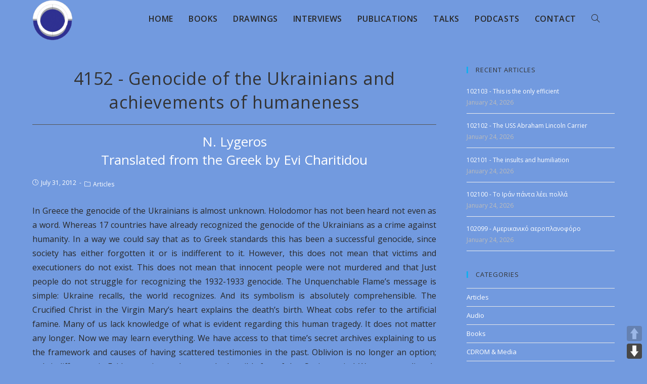

--- FILE ---
content_type: text/html; charset=UTF-8
request_url: http://lygeros.org/4152-en/
body_size: 13418
content:
<!DOCTYPE html><html lang="en-US"><head><meta charset="UTF-8"><meta name="viewport" content="width=device-width, initial-scale=1.0"><meta http-equiv="X-UA-Compatible" content="ie=edge"><meta name='robots' content='index, follow, max-image-preview:large, max-snippet:-1, max-video-preview:-1' /><style>img:is([sizes="auto" i], [sizes^="auto," i]) { contain-intrinsic-size: 3000px 1500px }</style><title>Genocide of the Ukrainians and achievements of humaneness - Opus of N. Lygeros</title><meta name="description" content="In Greece the genocide of the Ukrainians is almost unknown. Holodomor has not been heard not even as a word. Whereas 17 countries have already recognized ..." /><link rel="canonical" href="https://lygeros.org/4152-en/" /><meta name="twitter:label1" content="Written by" /><meta name="twitter:data1" content="webmaster" /><meta name="twitter:label2" content="Est. reading time" /><meta name="twitter:data2" content="2 minutes" /> <script type="application/ld+json" class="yoast-schema-graph">{"@context":"https://schema.org","@graph":[{"@type":"Article","@id":"https://lygeros.org/4152-en/#article","isPartOf":{"@id":"https://lygeros.org/4152-en/"},"author":{"name":"webmaster","@id":"https://lygeros.org/#/schema/person/c73b494d33cd49fd45285001c2d927c3"},"headline":"4152 - Genocide of the Ukrainians and achievements of humaneness","datePublished":"2012-07-30T21:00:00+00:00","dateModified":"2020-02-22T01:23:23+00:00","mainEntityOfPage":{"@id":"https://lygeros.org/4152-en/"},"wordCount":485,"publisher":{"@id":"https://lygeros.org/#organization"},"keywords":["Articles","English","Genocide","Translation"],"articleSection":["Articles"],"inLanguage":"en-US"},{"@type":"WebPage","@id":"https://lygeros.org/4152-en/","url":"https://lygeros.org/4152-en/","name":"Genocide of the Ukrainians and achievements of humaneness - Opus of N. Lygeros","isPartOf":{"@id":"https://lygeros.org/#website"},"datePublished":"2012-07-30T21:00:00+00:00","dateModified":"2020-02-22T01:23:23+00:00","description":"In Greece the genocide of the Ukrainians is almost unknown. Holodomor has not been heard not even as a word. Whereas 17 countries have already recognized ...","breadcrumb":{"@id":"https://lygeros.org/4152-en/#breadcrumb"},"inLanguage":"en-US","potentialAction":[{"@type":"ReadAction","target":["https://lygeros.org/4152-en/"]}]},{"@type":"BreadcrumbList","@id":"https://lygeros.org/4152-en/#breadcrumb","itemListElement":[{"@type":"ListItem","position":1,"name":"Home","item":"https://lygeros.org/"},{"@type":"ListItem","position":2,"name":"4152 - Genocide of the Ukrainians and achievements of humaneness"}]},{"@type":"WebSite","@id":"https://lygeros.org/#website","url":"https://lygeros.org/","name":"Opus of N. Lygeros","description":"","publisher":{"@id":"https://lygeros.org/#organization"},"potentialAction":[{"@type":"SearchAction","target":{"@type":"EntryPoint","urlTemplate":"https://lygeros.org/?s={search_term_string}"},"query-input":{"@type":"PropertyValueSpecification","valueRequired":true,"valueName":"search_term_string"}}],"inLanguage":"en-US"},{"@type":"Organization","@id":"https://lygeros.org/#organization","name":"Lygeros.org","url":"https://lygeros.org/","logo":{"@type":"ImageObject","inLanguage":"en-US","@id":"https://lygeros.org/#/schema/logo/image/","url":"https://lygeros.org/wp-content/uploads/2019/11/logo.png","contentUrl":"https://lygeros.org/wp-content/uploads/2019/11/logo.png","width":129,"height":132,"caption":"Lygeros.org"},"image":{"@id":"https://lygeros.org/#/schema/logo/image/"},"sameAs":["https://www.youtube.com/channel/UCoxTAEykhjzXpuCiNnYTluw/videos"]},{"@type":"Person","@id":"https://lygeros.org/#/schema/person/c73b494d33cd49fd45285001c2d927c3","name":"webmaster","image":{"@type":"ImageObject","inLanguage":"en-US","@id":"https://lygeros.org/#/schema/person/image/","url":"https://secure.gravatar.com/avatar/000e3ec467412ae3867e1f7b3071cad74036ad226d5ef5c56f9d170344fc0092?s=96&d=mm&r=g","contentUrl":"https://secure.gravatar.com/avatar/000e3ec467412ae3867e1f7b3071cad74036ad226d5ef5c56f9d170344fc0092?s=96&d=mm&r=g","caption":"webmaster"}}]}</script> <link rel='dns-prefetch' href='//cdn.jsdelivr.net' /><link rel='dns-prefetch' href='//fonts.googleapis.com' />  <script src="//www.googletagmanager.com/gtag/js?id=G-MHEXHH24X5"  data-cfasync="false" data-wpfc-render="false" type="text/javascript" async></script> <script data-cfasync="false" data-wpfc-render="false" type="text/javascript">var mi_version = '9.8.0';
				var mi_track_user = true;
				var mi_no_track_reason = '';
								var MonsterInsightsDefaultLocations = {"page_location":"https:\/\/lygeros.org\/4152-en\/"};
								if ( typeof MonsterInsightsPrivacyGuardFilter === 'function' ) {
					var MonsterInsightsLocations = (typeof MonsterInsightsExcludeQuery === 'object') ? MonsterInsightsPrivacyGuardFilter( MonsterInsightsExcludeQuery ) : MonsterInsightsPrivacyGuardFilter( MonsterInsightsDefaultLocations );
				} else {
					var MonsterInsightsLocations = (typeof MonsterInsightsExcludeQuery === 'object') ? MonsterInsightsExcludeQuery : MonsterInsightsDefaultLocations;
				}

								var disableStrs = [
										'ga-disable-G-MHEXHH24X5',
									];

				/* Function to detect opted out users */
				function __gtagTrackerIsOptedOut() {
					for (var index = 0; index < disableStrs.length; index++) {
						if (document.cookie.indexOf(disableStrs[index] + '=true') > -1) {
							return true;
						}
					}

					return false;
				}

				/* Disable tracking if the opt-out cookie exists. */
				if (__gtagTrackerIsOptedOut()) {
					for (var index = 0; index < disableStrs.length; index++) {
						window[disableStrs[index]] = true;
					}
				}

				/* Opt-out function */
				function __gtagTrackerOptout() {
					for (var index = 0; index < disableStrs.length; index++) {
						document.cookie = disableStrs[index] + '=true; expires=Thu, 31 Dec 2099 23:59:59 UTC; path=/';
						window[disableStrs[index]] = true;
					}
				}

				if ('undefined' === typeof gaOptout) {
					function gaOptout() {
						__gtagTrackerOptout();
					}
				}
								window.dataLayer = window.dataLayer || [];

				window.MonsterInsightsDualTracker = {
					helpers: {},
					trackers: {},
				};
				if (mi_track_user) {
					function __gtagDataLayer() {
						dataLayer.push(arguments);
					}

					function __gtagTracker(type, name, parameters) {
						if (!parameters) {
							parameters = {};
						}

						if (parameters.send_to) {
							__gtagDataLayer.apply(null, arguments);
							return;
						}

						if (type === 'event') {
														parameters.send_to = monsterinsights_frontend.v4_id;
							var hookName = name;
							if (typeof parameters['event_category'] !== 'undefined') {
								hookName = parameters['event_category'] + ':' + name;
							}

							if (typeof MonsterInsightsDualTracker.trackers[hookName] !== 'undefined') {
								MonsterInsightsDualTracker.trackers[hookName](parameters);
							} else {
								__gtagDataLayer('event', name, parameters);
							}
							
						} else {
							__gtagDataLayer.apply(null, arguments);
						}
					}

					__gtagTracker('js', new Date());
					__gtagTracker('set', {
						'developer_id.dZGIzZG': true,
											});
					if ( MonsterInsightsLocations.page_location ) {
						__gtagTracker('set', MonsterInsightsLocations);
					}
										__gtagTracker('config', 'G-MHEXHH24X5', {"forceSSL":"true","link_attribution":"true"} );
										window.gtag = __gtagTracker;										(function () {
						/* https://developers.google.com/analytics/devguides/collection/analyticsjs/ */
						/* ga and __gaTracker compatibility shim. */
						var noopfn = function () {
							return null;
						};
						var newtracker = function () {
							return new Tracker();
						};
						var Tracker = function () {
							return null;
						};
						var p = Tracker.prototype;
						p.get = noopfn;
						p.set = noopfn;
						p.send = function () {
							var args = Array.prototype.slice.call(arguments);
							args.unshift('send');
							__gaTracker.apply(null, args);
						};
						var __gaTracker = function () {
							var len = arguments.length;
							if (len === 0) {
								return;
							}
							var f = arguments[len - 1];
							if (typeof f !== 'object' || f === null || typeof f.hitCallback !== 'function') {
								if ('send' === arguments[0]) {
									var hitConverted, hitObject = false, action;
									if ('event' === arguments[1]) {
										if ('undefined' !== typeof arguments[3]) {
											hitObject = {
												'eventAction': arguments[3],
												'eventCategory': arguments[2],
												'eventLabel': arguments[4],
												'value': arguments[5] ? arguments[5] : 1,
											}
										}
									}
									if ('pageview' === arguments[1]) {
										if ('undefined' !== typeof arguments[2]) {
											hitObject = {
												'eventAction': 'page_view',
												'page_path': arguments[2],
											}
										}
									}
									if (typeof arguments[2] === 'object') {
										hitObject = arguments[2];
									}
									if (typeof arguments[5] === 'object') {
										Object.assign(hitObject, arguments[5]);
									}
									if ('undefined' !== typeof arguments[1].hitType) {
										hitObject = arguments[1];
										if ('pageview' === hitObject.hitType) {
											hitObject.eventAction = 'page_view';
										}
									}
									if (hitObject) {
										action = 'timing' === arguments[1].hitType ? 'timing_complete' : hitObject.eventAction;
										hitConverted = mapArgs(hitObject);
										__gtagTracker('event', action, hitConverted);
									}
								}
								return;
							}

							function mapArgs(args) {
								var arg, hit = {};
								var gaMap = {
									'eventCategory': 'event_category',
									'eventAction': 'event_action',
									'eventLabel': 'event_label',
									'eventValue': 'event_value',
									'nonInteraction': 'non_interaction',
									'timingCategory': 'event_category',
									'timingVar': 'name',
									'timingValue': 'value',
									'timingLabel': 'event_label',
									'page': 'page_path',
									'location': 'page_location',
									'title': 'page_title',
									'referrer' : 'page_referrer',
								};
								for (arg in args) {
																		if (!(!args.hasOwnProperty(arg) || !gaMap.hasOwnProperty(arg))) {
										hit[gaMap[arg]] = args[arg];
									} else {
										hit[arg] = args[arg];
									}
								}
								return hit;
							}

							try {
								f.hitCallback();
							} catch (ex) {
							}
						};
						__gaTracker.create = newtracker;
						__gaTracker.getByName = newtracker;
						__gaTracker.getAll = function () {
							return [];
						};
						__gaTracker.remove = noopfn;
						__gaTracker.loaded = true;
						window['__gaTracker'] = __gaTracker;
					})();
									} else {
										console.log("");
					(function () {
						function __gtagTracker() {
							return null;
						}

						window['__gtagTracker'] = __gtagTracker;
						window['gtag'] = __gtagTracker;
					})();
									}</script>  <script type="text/javascript">window._wpemojiSettings = {"baseUrl":"https:\/\/s.w.org\/images\/core\/emoji\/16.0.1\/72x72\/","ext":".png","svgUrl":"https:\/\/s.w.org\/images\/core\/emoji\/16.0.1\/svg\/","svgExt":".svg","source":{"concatemoji":"http:\/\/lygeros.org\/wp-includes\/js\/wp-emoji-release.min.js?ver=6.8.3"}};
/*! This file is auto-generated */
!function(s,n){var o,i,e;function c(e){try{var t={supportTests:e,timestamp:(new Date).valueOf()};sessionStorage.setItem(o,JSON.stringify(t))}catch(e){}}function p(e,t,n){e.clearRect(0,0,e.canvas.width,e.canvas.height),e.fillText(t,0,0);var t=new Uint32Array(e.getImageData(0,0,e.canvas.width,e.canvas.height).data),a=(e.clearRect(0,0,e.canvas.width,e.canvas.height),e.fillText(n,0,0),new Uint32Array(e.getImageData(0,0,e.canvas.width,e.canvas.height).data));return t.every(function(e,t){return e===a[t]})}function u(e,t){e.clearRect(0,0,e.canvas.width,e.canvas.height),e.fillText(t,0,0);for(var n=e.getImageData(16,16,1,1),a=0;a<n.data.length;a++)if(0!==n.data[a])return!1;return!0}function f(e,t,n,a){switch(t){case"flag":return n(e,"\ud83c\udff3\ufe0f\u200d\u26a7\ufe0f","\ud83c\udff3\ufe0f\u200b\u26a7\ufe0f")?!1:!n(e,"\ud83c\udde8\ud83c\uddf6","\ud83c\udde8\u200b\ud83c\uddf6")&&!n(e,"\ud83c\udff4\udb40\udc67\udb40\udc62\udb40\udc65\udb40\udc6e\udb40\udc67\udb40\udc7f","\ud83c\udff4\u200b\udb40\udc67\u200b\udb40\udc62\u200b\udb40\udc65\u200b\udb40\udc6e\u200b\udb40\udc67\u200b\udb40\udc7f");case"emoji":return!a(e,"\ud83e\udedf")}return!1}function g(e,t,n,a){var r="undefined"!=typeof WorkerGlobalScope&&self instanceof WorkerGlobalScope?new OffscreenCanvas(300,150):s.createElement("canvas"),o=r.getContext("2d",{willReadFrequently:!0}),i=(o.textBaseline="top",o.font="600 32px Arial",{});return e.forEach(function(e){i[e]=t(o,e,n,a)}),i}function t(e){var t=s.createElement("script");t.src=e,t.defer=!0,s.head.appendChild(t)}"undefined"!=typeof Promise&&(o="wpEmojiSettingsSupports",i=["flag","emoji"],n.supports={everything:!0,everythingExceptFlag:!0},e=new Promise(function(e){s.addEventListener("DOMContentLoaded",e,{once:!0})}),new Promise(function(t){var n=function(){try{var e=JSON.parse(sessionStorage.getItem(o));if("object"==typeof e&&"number"==typeof e.timestamp&&(new Date).valueOf()<e.timestamp+604800&&"object"==typeof e.supportTests)return e.supportTests}catch(e){}return null}();if(!n){if("undefined"!=typeof Worker&&"undefined"!=typeof OffscreenCanvas&&"undefined"!=typeof URL&&URL.createObjectURL&&"undefined"!=typeof Blob)try{var e="postMessage("+g.toString()+"("+[JSON.stringify(i),f.toString(),p.toString(),u.toString()].join(",")+"));",a=new Blob([e],{type:"text/javascript"}),r=new Worker(URL.createObjectURL(a),{name:"wpTestEmojiSupports"});return void(r.onmessage=function(e){c(n=e.data),r.terminate(),t(n)})}catch(e){}c(n=g(i,f,p,u))}t(n)}).then(function(e){for(var t in e)n.supports[t]=e[t],n.supports.everything=n.supports.everything&&n.supports[t],"flag"!==t&&(n.supports.everythingExceptFlag=n.supports.everythingExceptFlag&&n.supports[t]);n.supports.everythingExceptFlag=n.supports.everythingExceptFlag&&!n.supports.flag,n.DOMReady=!1,n.readyCallback=function(){n.DOMReady=!0}}).then(function(){return e}).then(function(){var e;n.supports.everything||(n.readyCallback(),(e=n.source||{}).concatemoji?t(e.concatemoji):e.wpemoji&&e.twemoji&&(t(e.twemoji),t(e.wpemoji)))}))}((window,document),window._wpemojiSettings);</script> <link rel="stylesheet" href="http://lygeros.org/wp-content/cache/minify/c7eba.css" media="all" />
<style id='wp-emoji-styles-inline-css' type='text/css'>img.wp-smiley, img.emoji {
		display: inline !important;
		border: none !important;
		box-shadow: none !important;
		height: 1em !important;
		width: 1em !important;
		margin: 0 0.07em !important;
		vertical-align: -0.1em !important;
		background: none !important;
		padding: 0 !important;
	}</style><link rel="stylesheet" href="http://lygeros.org/wp-content/cache/minify/a5ff7.css" media="all" />
<style id='classic-theme-styles-inline-css' type='text/css'>/*! This file is auto-generated */
.wp-block-button__link{color:#fff;background-color:#32373c;border-radius:9999px;box-shadow:none;text-decoration:none;padding:calc(.667em + 2px) calc(1.333em + 2px);font-size:1.125em}.wp-block-file__button{background:#32373c;color:#fff;text-decoration:none}</style><style id='global-styles-inline-css' type='text/css'>:root{--wp--preset--aspect-ratio--square: 1;--wp--preset--aspect-ratio--4-3: 4/3;--wp--preset--aspect-ratio--3-4: 3/4;--wp--preset--aspect-ratio--3-2: 3/2;--wp--preset--aspect-ratio--2-3: 2/3;--wp--preset--aspect-ratio--16-9: 16/9;--wp--preset--aspect-ratio--9-16: 9/16;--wp--preset--color--black: #000000;--wp--preset--color--cyan-bluish-gray: #abb8c3;--wp--preset--color--white: #ffffff;--wp--preset--color--pale-pink: #f78da7;--wp--preset--color--vivid-red: #cf2e2e;--wp--preset--color--luminous-vivid-orange: #ff6900;--wp--preset--color--luminous-vivid-amber: #fcb900;--wp--preset--color--light-green-cyan: #7bdcb5;--wp--preset--color--vivid-green-cyan: #00d084;--wp--preset--color--pale-cyan-blue: #8ed1fc;--wp--preset--color--vivid-cyan-blue: #0693e3;--wp--preset--color--vivid-purple: #9b51e0;--wp--preset--gradient--vivid-cyan-blue-to-vivid-purple: linear-gradient(135deg,rgba(6,147,227,1) 0%,rgb(155,81,224) 100%);--wp--preset--gradient--light-green-cyan-to-vivid-green-cyan: linear-gradient(135deg,rgb(122,220,180) 0%,rgb(0,208,130) 100%);--wp--preset--gradient--luminous-vivid-amber-to-luminous-vivid-orange: linear-gradient(135deg,rgba(252,185,0,1) 0%,rgba(255,105,0,1) 100%);--wp--preset--gradient--luminous-vivid-orange-to-vivid-red: linear-gradient(135deg,rgba(255,105,0,1) 0%,rgb(207,46,46) 100%);--wp--preset--gradient--very-light-gray-to-cyan-bluish-gray: linear-gradient(135deg,rgb(238,238,238) 0%,rgb(169,184,195) 100%);--wp--preset--gradient--cool-to-warm-spectrum: linear-gradient(135deg,rgb(74,234,220) 0%,rgb(151,120,209) 20%,rgb(207,42,186) 40%,rgb(238,44,130) 60%,rgb(251,105,98) 80%,rgb(254,248,76) 100%);--wp--preset--gradient--blush-light-purple: linear-gradient(135deg,rgb(255,206,236) 0%,rgb(152,150,240) 100%);--wp--preset--gradient--blush-bordeaux: linear-gradient(135deg,rgb(254,205,165) 0%,rgb(254,45,45) 50%,rgb(107,0,62) 100%);--wp--preset--gradient--luminous-dusk: linear-gradient(135deg,rgb(255,203,112) 0%,rgb(199,81,192) 50%,rgb(65,88,208) 100%);--wp--preset--gradient--pale-ocean: linear-gradient(135deg,rgb(255,245,203) 0%,rgb(182,227,212) 50%,rgb(51,167,181) 100%);--wp--preset--gradient--electric-grass: linear-gradient(135deg,rgb(202,248,128) 0%,rgb(113,206,126) 100%);--wp--preset--gradient--midnight: linear-gradient(135deg,rgb(2,3,129) 0%,rgb(40,116,252) 100%);--wp--preset--font-size--small: 13px;--wp--preset--font-size--medium: 20px;--wp--preset--font-size--large: 36px;--wp--preset--font-size--x-large: 42px;--wp--preset--spacing--20: 0.44rem;--wp--preset--spacing--30: 0.67rem;--wp--preset--spacing--40: 1rem;--wp--preset--spacing--50: 1.5rem;--wp--preset--spacing--60: 2.25rem;--wp--preset--spacing--70: 3.38rem;--wp--preset--spacing--80: 5.06rem;--wp--preset--shadow--natural: 6px 6px 9px rgba(0, 0, 0, 0.2);--wp--preset--shadow--deep: 12px 12px 50px rgba(0, 0, 0, 0.4);--wp--preset--shadow--sharp: 6px 6px 0px rgba(0, 0, 0, 0.2);--wp--preset--shadow--outlined: 6px 6px 0px -3px rgba(255, 255, 255, 1), 6px 6px rgba(0, 0, 0, 1);--wp--preset--shadow--crisp: 6px 6px 0px rgba(0, 0, 0, 1);}:where(.is-layout-flex){gap: 0.5em;}:where(.is-layout-grid){gap: 0.5em;}body .is-layout-flex{display: flex;}.is-layout-flex{flex-wrap: wrap;align-items: center;}.is-layout-flex > :is(*, div){margin: 0;}body .is-layout-grid{display: grid;}.is-layout-grid > :is(*, div){margin: 0;}:where(.wp-block-columns.is-layout-flex){gap: 2em;}:where(.wp-block-columns.is-layout-grid){gap: 2em;}:where(.wp-block-post-template.is-layout-flex){gap: 1.25em;}:where(.wp-block-post-template.is-layout-grid){gap: 1.25em;}.has-black-color{color: var(--wp--preset--color--black) !important;}.has-cyan-bluish-gray-color{color: var(--wp--preset--color--cyan-bluish-gray) !important;}.has-white-color{color: var(--wp--preset--color--white) !important;}.has-pale-pink-color{color: var(--wp--preset--color--pale-pink) !important;}.has-vivid-red-color{color: var(--wp--preset--color--vivid-red) !important;}.has-luminous-vivid-orange-color{color: var(--wp--preset--color--luminous-vivid-orange) !important;}.has-luminous-vivid-amber-color{color: var(--wp--preset--color--luminous-vivid-amber) !important;}.has-light-green-cyan-color{color: var(--wp--preset--color--light-green-cyan) !important;}.has-vivid-green-cyan-color{color: var(--wp--preset--color--vivid-green-cyan) !important;}.has-pale-cyan-blue-color{color: var(--wp--preset--color--pale-cyan-blue) !important;}.has-vivid-cyan-blue-color{color: var(--wp--preset--color--vivid-cyan-blue) !important;}.has-vivid-purple-color{color: var(--wp--preset--color--vivid-purple) !important;}.has-black-background-color{background-color: var(--wp--preset--color--black) !important;}.has-cyan-bluish-gray-background-color{background-color: var(--wp--preset--color--cyan-bluish-gray) !important;}.has-white-background-color{background-color: var(--wp--preset--color--white) !important;}.has-pale-pink-background-color{background-color: var(--wp--preset--color--pale-pink) !important;}.has-vivid-red-background-color{background-color: var(--wp--preset--color--vivid-red) !important;}.has-luminous-vivid-orange-background-color{background-color: var(--wp--preset--color--luminous-vivid-orange) !important;}.has-luminous-vivid-amber-background-color{background-color: var(--wp--preset--color--luminous-vivid-amber) !important;}.has-light-green-cyan-background-color{background-color: var(--wp--preset--color--light-green-cyan) !important;}.has-vivid-green-cyan-background-color{background-color: var(--wp--preset--color--vivid-green-cyan) !important;}.has-pale-cyan-blue-background-color{background-color: var(--wp--preset--color--pale-cyan-blue) !important;}.has-vivid-cyan-blue-background-color{background-color: var(--wp--preset--color--vivid-cyan-blue) !important;}.has-vivid-purple-background-color{background-color: var(--wp--preset--color--vivid-purple) !important;}.has-black-border-color{border-color: var(--wp--preset--color--black) !important;}.has-cyan-bluish-gray-border-color{border-color: var(--wp--preset--color--cyan-bluish-gray) !important;}.has-white-border-color{border-color: var(--wp--preset--color--white) !important;}.has-pale-pink-border-color{border-color: var(--wp--preset--color--pale-pink) !important;}.has-vivid-red-border-color{border-color: var(--wp--preset--color--vivid-red) !important;}.has-luminous-vivid-orange-border-color{border-color: var(--wp--preset--color--luminous-vivid-orange) !important;}.has-luminous-vivid-amber-border-color{border-color: var(--wp--preset--color--luminous-vivid-amber) !important;}.has-light-green-cyan-border-color{border-color: var(--wp--preset--color--light-green-cyan) !important;}.has-vivid-green-cyan-border-color{border-color: var(--wp--preset--color--vivid-green-cyan) !important;}.has-pale-cyan-blue-border-color{border-color: var(--wp--preset--color--pale-cyan-blue) !important;}.has-vivid-cyan-blue-border-color{border-color: var(--wp--preset--color--vivid-cyan-blue) !important;}.has-vivid-purple-border-color{border-color: var(--wp--preset--color--vivid-purple) !important;}.has-vivid-cyan-blue-to-vivid-purple-gradient-background{background: var(--wp--preset--gradient--vivid-cyan-blue-to-vivid-purple) !important;}.has-light-green-cyan-to-vivid-green-cyan-gradient-background{background: var(--wp--preset--gradient--light-green-cyan-to-vivid-green-cyan) !important;}.has-luminous-vivid-amber-to-luminous-vivid-orange-gradient-background{background: var(--wp--preset--gradient--luminous-vivid-amber-to-luminous-vivid-orange) !important;}.has-luminous-vivid-orange-to-vivid-red-gradient-background{background: var(--wp--preset--gradient--luminous-vivid-orange-to-vivid-red) !important;}.has-very-light-gray-to-cyan-bluish-gray-gradient-background{background: var(--wp--preset--gradient--very-light-gray-to-cyan-bluish-gray) !important;}.has-cool-to-warm-spectrum-gradient-background{background: var(--wp--preset--gradient--cool-to-warm-spectrum) !important;}.has-blush-light-purple-gradient-background{background: var(--wp--preset--gradient--blush-light-purple) !important;}.has-blush-bordeaux-gradient-background{background: var(--wp--preset--gradient--blush-bordeaux) !important;}.has-luminous-dusk-gradient-background{background: var(--wp--preset--gradient--luminous-dusk) !important;}.has-pale-ocean-gradient-background{background: var(--wp--preset--gradient--pale-ocean) !important;}.has-electric-grass-gradient-background{background: var(--wp--preset--gradient--electric-grass) !important;}.has-midnight-gradient-background{background: var(--wp--preset--gradient--midnight) !important;}.has-small-font-size{font-size: var(--wp--preset--font-size--small) !important;}.has-medium-font-size{font-size: var(--wp--preset--font-size--medium) !important;}.has-large-font-size{font-size: var(--wp--preset--font-size--large) !important;}.has-x-large-font-size{font-size: var(--wp--preset--font-size--x-large) !important;}
:where(.wp-block-post-template.is-layout-flex){gap: 1.25em;}:where(.wp-block-post-template.is-layout-grid){gap: 1.25em;}
:where(.wp-block-columns.is-layout-flex){gap: 2em;}:where(.wp-block-columns.is-layout-grid){gap: 2em;}
:root :where(.wp-block-pullquote){font-size: 1.5em;line-height: 1.6;}</style><link rel="stylesheet" href="http://lygeros.org/wp-content/cache/minify/c6500.css" media="all" />
<link rel='stylesheet' id='opustheme-google-font-open-sans-css-css' href='//fonts.googleapis.com/css?family=Open+Sans%3A100%2C200%2C300%2C400%2C500%2C600%2C700%2C800%2C900%2C100i%2C200i%2C300i%2C400i%2C500i%2C600i%2C700i%2C800i%2C900i&#038;subset=latin&#038;ver=5.4.10&#038;ver=6.8.3' type='text/css' media='all' /> <script data-cfasync="false" data-wpfc-render="false" type="text/javascript" id='monsterinsights-frontend-script-js-extra'>var monsterinsights_frontend = {"js_events_tracking":"true","download_extensions":"doc,pdf,ppt,zip,xls,docx,pptx,xlsx","inbound_paths":"[]","home_url":"https:\/\/lygeros.org","hash_tracking":"false","v4_id":"G-MHEXHH24X5"};</script> <script  src="http://lygeros.org/wp-content/cache/minify/d52ed.js"></script>
 <link rel="https://api.w.org/" href="https://lygeros.org/wp-json/" /><link rel="alternate" title="JSON" type="application/json" href="https://lygeros.org/wp-json/wp/v2/posts/96466" /><link rel="EditURI" type="application/rsd+xml" title="RSD" href="https://lygeros.org/xmlrpc.php?rsd" /><meta name="generator" content="WordPress 6.8.3" /><link rel='shortlink' href='https://lygeros.org/?p=96466' /><link rel="alternate" title="oEmbed (JSON)" type="application/json+oembed" href="https://lygeros.org/wp-json/oembed/1.0/embed?url=https%3A%2F%2Flygeros.org%2F4152-en%2F" /><link rel="alternate" title="oEmbed (XML)" type="text/xml+oembed" href="https://lygeros.org/wp-json/oembed/1.0/embed?url=https%3A%2F%2Flygeros.org%2F4152-en%2F&#038;format=xml" /><link rel="icon" href="https://lygeros.org/wp-content/uploads/2019/11/favicon.ico" sizes="32x32" /><link rel="icon" href="https://lygeros.org/wp-content/uploads/2019/11/favicon.ico" sizes="192x192" /><link rel="apple-touch-icon" href="https://lygeros.org/wp-content/uploads/2019/11/favicon.ico" /><meta name="msapplication-TileImage" content="https://lygeros.org/wp-content/uploads/2019/11/favicon.ico" /></head><body class="wp-singular post-template-default single single-post postid-96466 single-format-standard wp-theme-opustheme default-breakpoint sidebar-mobile elementor-default elementor-kit-170730" ><div id="outer-wrap" class="site clr"><div id="wrap" class="clr"><header class="site-header minimal-header effect-one clr" id="header-bar" itemscope="itemscope" itemtype="https://schema.org/WPHeader" role="banner"><div id="site-header-inner" class="clr container"><div id="site-logo" class="site-logo clr" itemscope="" itemtype="https://schema.org/Brand"><div id="site-logo-inner" class="clr"> <a href="https://lygeros.org"> <img class="logo" src="http://lygeros.org/wp-content/themes/opustheme/img/logo.png" alt="Opus of N. Lygeros" /><div class="tagline"></div> </a></div></div><div id="site-navigation-wrap" class="no-top-border clr"><nav class="main-menu navigation main-navigation clr"><ul id="menu-navigation-en" class="menu dropdown-menu"><li id="menu-item-451" class="menu-item menu-item-type-post_type menu-item-object-page menu-item-home menu-item-451"><a href="https://lygeros.org/"><span class="text-wrap">Home</span></a></li><li id="menu-item-449" class="menu-item menu-item-type-post_type menu-item-object-page menu-item-449"><a href="https://lygeros.org/books/"><span class="text-wrap">Books</span></a></li><li id="menu-item-450" class="menu-item menu-item-type-post_type menu-item-object-page menu-item-450"><a href="https://lygeros.org/drawings/"><span class="text-wrap">Drawings</span></a></li><li id="menu-item-448" class="menu-item menu-item-type-post_type menu-item-object-page menu-item-448"><a href="https://lygeros.org/interviews/"><span class="text-wrap">Interviews</span></a></li><li id="menu-item-447" class="menu-item menu-item-type-post_type menu-item-object-page menu-item-447"><a href="https://lygeros.org/publications/"><span class="text-wrap">Publications</span></a></li><li id="menu-item-446" class="menu-item menu-item-type-post_type menu-item-object-page menu-item-446"><a href="https://lygeros.org/talks/"><span class="text-wrap">Talks</span></a></li><li id="menu-item-211677" class="menu-item menu-item-type-post_type menu-item-object-page menu-item-211677"><a href="https://lygeros.org/podcasts/"><span class="text-wrap">Podcasts</span></a></li><li id="menu-item-149" class="menu-item menu-item-type-post_type menu-item-object-page menu-item-149"><a href="https://lygeros.org/contact/"><span class="text-wrap">Contact</span></a></li><li class="search-toggle-li"><a href="#" class="site-search-toggle search-dropdown-toggle" aria-label="Search website"><span class="icon-magnifier" aria-hidden="true"></span></a></li></ul></nav><div id="searchform-dropdown" class="header-searchform-wrap clr"><form role="search" method="get" class="searchform" style="display: flex;" action="https://lygeros.org/"> <label style="flex: 1;"> <select name="cat"><option style="font-family: Open Sans;" value="">All</option><option style="font-family: Open Sans;" value="960">Affiches</option><option style="font-family: Open Sans;" value="11">Articles</option><option style="font-family: Open Sans;" value="1018">Audio</option><option style="font-family: Open Sans;" value="6">Books</option><option style="font-family: Open Sans;" value="964">CDROM &amp; Media</option><option style="font-family: Open Sans;" value="1039">Contes</option><option style="font-family: Open Sans;" value="26">Dialogs</option><option style="font-family: Open Sans;" value="966">Divers</option><option style="font-family: Open Sans;" value="10">Drawings</option><option style="font-family: Open Sans;" value="7">Interviews</option><option style="font-family: Open Sans;" value="1043">Mathematiques</option><option style="font-family: Open Sans;" value="590">Music</option><option style="font-family: Open Sans;" value="687">Plays</option><option style="font-family: Open Sans;" value="1048">Podcasts</option><option style="font-family: Open Sans;" value="27">Poems</option><option style="font-family: Open Sans;" value="8">Publications</option><option style="font-family: Open Sans;" value="861">Sections</option><option style="font-family: Open Sans;" value="9">Talks</option><option style="font-family: Open Sans;" value="115">Videos</option><option style="font-family: Open Sans;" value="1104">X</option> </select> </label> <label style="flex: 3;"> <span class="screen-reader-text">Search for:</span> <input type="search" class="field" autocomplete="off" placeholder="Search" name="s"> </label></form></div></div><div class="opustheme-mobile-menu-icon clr mobile-right"> <a href="#" class="mobile-menu" aria-label="Mobile Menu"> <i class="fa fa-bars" aria-hidden="true"></i> <span class="opustheme-text">Menu</span> </a></div></div></header><div id="sidr" class="sidr left"></div><main id="main" class="site-main clr" role="main"><div id="content-wrap" class="container flex-page"><div class="content-area single-content"><div class="site-content single-post-content"><article id="post-96466"><header class="entry-header clr"><h2 class="single-post-title entry-title" itemprop="headline"> 4152 - Genocide of the Ukrainians and achievements of humaneness</h2><h3 class="single-post-publisher">N. Lygeros<br/>Translated from the Greek by Evi Charitidou</h3></header><ul class="meta clr"><li class="meta-date"><span class="screen-reader-text"></span><i class="icon-clock" aria-hidden="true"></i>July 31, 2012</li><li class="meta-cat"><span class="screen-reader-text"></span><i class="icon-folder" aria-hidden="true"></i><a href="https://lygeros.org/category/articles/" rel="category tag">Articles</a></li></ul><div class="entry-content clr"><p>In Greece the genocide of the Ukrainians is almost unknown. Holodomor has not been heard not even as a word. Whereas 17 countries have already recognized the genocide of the Ukrainians as a crime against humanity. In a way we could say that as to Greek standards this has been a successful genocide, since society has either forgotten it or is indifferent to it. However, this does not mean that victims and executioners do not exist. This does not mean that innocent people were not murdered and that Just people do not struggle for recognizing the 1932-1933 genocide. The Unquenchable Flame’s message is simple: Ukraine recalls, the world recognizes. And its symbolism is absolutely comprehensible. The Crucified Christ in the Virgin Mary’s heart explains the death’s birth. Wheat cobs refer to the artificial famine.  Many of us lack knowledge of what is evident regarding this human tragedy. It does not matter any longer. Now we may learn everything. We have access to that time’s secret archives explaining to us the framework and causes of having scattered testimonies in the past. Oblivion is no longer an option; only indifference is. Evidence exists and proves the horrible fact of that Soviet period. We may now directly face the magnitude of sacrifice and horror of crime. As Greeks we know exactly what the word ‘genocide’ means; because our people has experienced it in its guts and has many times died out of it. There is no need for us to have it explained. We just have to learn Ukraine’s forgotten history. The fact of being unaware cannot surprise us. Genocide’s methodology is comprehensible. It is based on the one hand upon extinguishing humans by transforming them into animals so that animals would devour them and on the other hand on vanishing proof. Thus, survivors find it twice as much difficult to display the tragedy’s seize and without the Justs’ existence they might end up in committing suicide, as Primo Levi did. Not only does the Unquenchable Flame symbolize genocide by fire, but also recognition by light.  As Greeks we are not responsible for the Ukrainians’ genocide, but as citizens we are responsible for genocide of memory. The genocide of the Ukrainians touches us through humanity and time. We should not merely learn; what is due is to take action through memory as resistance towards the system of oblivion and in favor of human dignity.  Moreover, each genocide is a lesson, and not only for executioners seeking for its efficiency, but also for the Justs fighting for human rights. The genocide of the Ukrainians bears an important contribution. Its ideological background and its geopolitical implications enriched executioners’ tools. And our unawareness cannot remain neutral. It is being inductively charged and turns us into accomplices. By the Unquenchable Flame our memory becomes an achievement of humaneness.</p></div></article></div></div><aside id="right-sidebar" class="sidebar-container widget-area sidebar-primary" role="complementary" aria-label="opus sidebar"><div id="right-sidebar-inner" class="clr"><div id="rpwe_widget-2" class="sidebar-box rpwe_widget recent-posts-extended clr"><h4 class="widget-title">Recent Articles</h4><div  class="rpwe-block"><ul class="rpwe-ul"><li class="rpwe-li rpwe-clearfix"><h3 class="rpwe-title"><a href="https://lygeros.org/102103-gr/" target="_self">102103 - This is the only efficient</a></h3><time class="rpwe-time published" datetime="2026-01-24T16:51:04+02:00">January 24, 2026</time></li><li class="rpwe-li rpwe-clearfix"><h3 class="rpwe-title"><a href="https://lygeros.org/102102-en/" target="_self">102102 - The USS Abraham Lincoln Carrier</a></h3><time class="rpwe-time published" datetime="2026-01-24T12:54:34+02:00">January 24, 2026</time></li><li class="rpwe-li rpwe-clearfix"><h3 class="rpwe-title"><a href="https://lygeros.org/102101-en/" target="_self">102101 - The insults and humiliation</a></h3><time class="rpwe-time published" datetime="2026-01-24T12:49:25+02:00">January 24, 2026</time></li><li class="rpwe-li rpwe-clearfix"><h3 class="rpwe-title"><a href="https://lygeros.org/102100-gr/" target="_self">102100 - Το Ιράν πάντα λέει πολλά</a></h3><time class="rpwe-time published" datetime="2026-01-24T12:44:57+02:00">January 24, 2026</time></li><li class="rpwe-li rpwe-clearfix"><h3 class="rpwe-title"><a href="https://lygeros.org/102099-gr/" target="_self">102099 - Αμερικανικό αεροπλανοφόρο</a></h3><time class="rpwe-time published" datetime="2026-01-24T12:42:54+02:00">January 24, 2026</time></li></ul></div></div><div id="categories-3" class="sidebar-box widget_categories clr"><h4 class="widget-title">Categories</h4><ul><li class="cat-item cat-item-11"><a href="https://lygeros.org/category/articles/">Articles</a></li><li class="cat-item cat-item-1018"><a href="https://lygeros.org/category/audio/">Audio</a></li><li class="cat-item cat-item-6"><a href="https://lygeros.org/category/books/">Books</a></li><li class="cat-item cat-item-964"><a href="https://lygeros.org/category/cd-rom-media/">CDROM &amp; Media</a></li><li class="cat-item cat-item-1039"><a href="https://lygeros.org/category/contes/">Contes</a></li><li class="cat-item cat-item-26"><a href="https://lygeros.org/category/dialogs/">Dialogs</a></li><li class="cat-item cat-item-966"><a href="https://lygeros.org/category/divers/">Divers</a></li><li class="cat-item cat-item-10"><a href="https://lygeros.org/category/drawings/">Drawings</a></li><li class="cat-item cat-item-7"><a href="https://lygeros.org/category/interviews/">Interviews</a></li><li class="cat-item cat-item-1043"><a href="https://lygeros.org/category/mathematiques/">Mathematiques</a></li><li class="cat-item cat-item-590"><a href="https://lygeros.org/category/music/">Music</a></li><li class="cat-item cat-item-687"><a href="https://lygeros.org/category/plays/">Plays</a></li><li class="cat-item cat-item-1048"><a href="https://lygeros.org/category/podcasts/">Podcasts</a></li><li class="cat-item cat-item-27"><a href="https://lygeros.org/category/poems/">Poems</a></li><li class="cat-item cat-item-8"><a href="https://lygeros.org/category/publications/">Publications</a></li><li class="cat-item cat-item-9"><a href="https://lygeros.org/category/talks/">Talks</a></li><li class="cat-item cat-item-115"><a href="https://lygeros.org/category/video/">Videos</a></li><li class="cat-item cat-item-1104"><a href="https://lygeros.org/category/x/">X</a></li></ul></div><div id="tag_cloud-3" class="sidebar-box widget_tag_cloud clr"><h4 class="widget-title">Tags</h4><div class="tagcloud"><a href="https://lygeros.org/tag/articles/" class="tag-cloud-link tag-link-28 tag-link-position-1" style="font-size: 10pt;">Articles</a> <a href="https://lygeros.org/tag/artsakh/" class="tag-cloud-link tag-link-133 tag-link-position-2" style="font-size: 10pt;">Artsakh</a> <a href="https://lygeros.org/tag/autre/" class="tag-cloud-link tag-link-17 tag-link-position-3" style="font-size: 10pt;">Autre</a> <a href="https://lygeros.org/tag/byzance/" class="tag-cloud-link tag-link-143 tag-link-position-4" style="font-size: 10pt;">Byzance</a> <a href="https://lygeros.org/tag/camus/" class="tag-cloud-link tag-link-127 tag-link-position-5" style="font-size: 10pt;">Camus</a> <a href="https://lygeros.org/tag/caratheodory/" class="tag-cloud-link tag-link-121 tag-link-position-6" style="font-size: 10pt;">Caratheodory</a> <a href="https://lygeros.org/tag/community/" class="tag-cloud-link tag-link-1089 tag-link-position-7" style="font-size: 10pt;">community</a> <a href="https://lygeros.org/tag/dessin/" class="tag-cloud-link tag-link-16 tag-link-position-8" style="font-size: 10pt;">Dessin</a> <a href="https://lygeros.org/tag/dialogs/" class="tag-cloud-link tag-link-29 tag-link-position-9" style="font-size: 10pt;">Dialogs</a> <a href="https://lygeros.org/tag/dostoievski/" class="tag-cloud-link tag-link-139 tag-link-position-10" style="font-size: 10pt;">Dostoievski</a> <a href="https://lygeros.org/tag/e-masterclass/" class="tag-cloud-link tag-link-1057 tag-link-position-11" style="font-size: 10pt;">e-Masterclass</a> <a href="https://lygeros.org/tag/e-lessons/" class="tag-cloud-link tag-link-1056 tag-link-position-12" style="font-size: 10pt;">e-Μάθημα</a> <a href="https://lygeros.org/tag/echecs/" class="tag-cloud-link tag-link-136 tag-link-position-13" style="font-size: 10pt;">Echecs</a> <a href="https://lygeros.org/tag/education/" class="tag-cloud-link tag-link-20 tag-link-position-14" style="font-size: 10pt;">Education</a> <a href="https://lygeros.org/tag/english/" class="tag-cloud-link tag-link-917 tag-link-position-15" style="font-size: 10pt;">English</a> <a href="https://lygeros.org/tag/etude/" class="tag-cloud-link tag-link-18 tag-link-position-16" style="font-size: 10pt;">Etude</a> <a href="https://lygeros.org/tag/feutre/" class="tag-cloud-link tag-link-241 tag-link-position-17" style="font-size: 10pt;">Feutre</a> <a href="https://lygeros.org/tag/freekorea/" class="tag-cloud-link tag-link-1004 tag-link-position-18" style="font-size: 10pt;">Free Korea</a> <a href="https://lygeros.org/tag/french/" class="tag-cloud-link tag-link-916 tag-link-position-19" style="font-size: 10pt;">French</a> <a href="https://lygeros.org/tag/genocide/" class="tag-cloud-link tag-link-128 tag-link-position-20" style="font-size: 10pt;">Genocide</a> <a href="https://lygeros.org/tag/go/" class="tag-cloud-link tag-link-149 tag-link-position-21" style="font-size: 10pt;">Go</a> <a href="https://lygeros.org/tag/greek/" class="tag-cloud-link tag-link-915 tag-link-position-22" style="font-size: 10pt;">Greek</a> <a href="https://lygeros.org/tag/hellenisme/" class="tag-cloud-link tag-link-23 tag-link-position-23" style="font-size: 10pt;">Hellenisme</a> <a href="https://lygeros.org/tag/histoireintelligente/" class="tag-cloud-link tag-link-1003 tag-link-position-24" style="font-size: 10pt;">Histoire Intelligente</a> <a href="https://lygeros.org/tag/holodomor/" class="tag-cloud-link tag-link-134 tag-link-position-25" style="font-size: 10pt;">Holodomor</a> <a href="https://lygeros.org/tag/hyperstructure/" class="tag-cloud-link tag-link-992 tag-link-position-26" style="font-size: 10pt;">Hyperstructure</a> <a href="https://lygeros.org/tag/intelligence/" class="tag-cloud-link tag-link-145 tag-link-position-27" style="font-size: 10pt;">Intelligence</a> <a href="https://lygeros.org/tag/interview/" class="tag-cloud-link tag-link-984 tag-link-position-28" style="font-size: 10pt;">Interview</a> <a href="https://lygeros.org/tag/italian/" class="tag-cloud-link tag-link-920 tag-link-position-29" style="font-size: 10pt;">Italian</a> <a href="https://lygeros.org/tag/lygerismes/" class="tag-cloud-link tag-link-1081 tag-link-position-30" style="font-size: 10pt;">lygerismes</a> <a href="https://lygeros.org/tag/musique/" class="tag-cloud-link tag-link-132 tag-link-position-31" style="font-size: 10pt;">Musique</a> <a href="https://lygeros.org/tag/novels/" class="tag-cloud-link tag-link-1083 tag-link-position-32" style="font-size: 10pt;">novels</a> <a href="https://lygeros.org/tag/pinterest/" class="tag-cloud-link tag-link-1082 tag-link-position-33" style="font-size: 10pt;">pinterest</a> <a href="https://lygeros.org/tag/poems/" class="tag-cloud-link tag-link-30 tag-link-position-34" style="font-size: 10pt;">Poems</a> <a href="https://lygeros.org/tag/portrait/" class="tag-cloud-link tag-link-242 tag-link-position-35" style="font-size: 10pt;">Portrait</a> <a href="https://lygeros.org/tag/publication/" class="tag-cloud-link tag-link-995 tag-link-position-36" style="font-size: 10pt;">publication</a> <a href="https://lygeros.org/tag/sahara/" class="tag-cloud-link tag-link-148 tag-link-position-37" style="font-size: 10pt;">Sahara</a> <a href="https://lygeros.org/tag/spanish/" class="tag-cloud-link tag-link-961 tag-link-position-38" style="font-size: 10pt;">Spanish</a> <a href="https://lygeros.org/tag/strategie/" class="tag-cloud-link tag-link-21 tag-link-position-39" style="font-size: 10pt;">Strategie</a> <a href="https://lygeros.org/tag/talks/" class="tag-cloud-link tag-link-657 tag-link-position-40" style="font-size: 10pt;">Talks</a> <a href="https://lygeros.org/tag/traduction/" class="tag-cloud-link tag-link-1013 tag-link-position-41" style="font-size: 10pt;">Traduction</a> <a href="https://lygeros.org/tag/transcription/" class="tag-cloud-link tag-link-1070 tag-link-position-42" style="font-size: 10pt;">Transcription</a> <a href="https://lygeros.org/tag/translation/" class="tag-cloud-link tag-link-690 tag-link-position-43" style="font-size: 10pt;">Translation</a> <a href="https://lygeros.org/tag/video/" class="tag-cloud-link tag-link-658 tag-link-position-44" style="font-size: 10pt;">Video</a> <a href="https://lygeros.org/tag/vincent/" class="tag-cloud-link tag-link-126 tag-link-position-45" style="font-size: 10pt;">Vincent</a> <a href="https://lygeros.org/tag/vinci/" class="tag-cloud-link tag-link-123 tag-link-position-46" style="font-size: 10pt;">Vinci</a> <a href="https://lygeros.org/tag/zee/" class="tag-cloud-link tag-link-22 tag-link-position-47" style="font-size: 10pt;">ZEE</a> <a href="https://lygeros.org/tag/zeolithe/" class="tag-cloud-link tag-link-142 tag-link-position-48" style="font-size: 10pt;">Zeolithe</a> <a href="https://lygeros.org/tag/%ce%b1%ce%bd%ce%b1%ce%b2%ce%b1%ce%b8%ce%bc%ce%b9%cf%83%ce%bc%ce%ad%ce%bd%ce%b7-%ce%b9%cf%83%cf%84%ce%bf%cf%81%ce%af%ce%b1/" class="tag-cloud-link tag-link-286 tag-link-position-49" style="font-size: 10pt;">Αναβαθμισμένη Ιστορία</a> <a href="https://lygeros.org/tag/%ce%ba%ce%b1%cf%84%ce%b1%ce%b3%cf%81%ce%b1%cf%86%ce%ae/" class="tag-cloud-link tag-link-1071 tag-link-position-50" style="font-size: 10pt;">Καταγραφή</a></div></div></div></aside></div></main><div id="block-3" class="footer-widget pre-footer widget_block clr"><div data-elementor-type="footer" data-elementor-id="10" class="elementor elementor-10" data-elementor-settings="[]"><div class="elementor-element elementor-element-71c4a5b elementor-widget elementor-widget-heading" data-id="71c4a5b" data-element_type="widget" data-widget_type="heading.default"><div class="elementor-widget-container" style="text-align:center;"><h2 class="elementor-heading-title elementor-size-default" style="color: #282828;font-size: 20px;font-weight: 700;">SECTIONS</h2></div></div><p style="text-align:center;border: #ddd 1px solid;border-radius: 3px;padding:5px"> <a href="/cameleon/">Caméléon</a> | <a href="/ellas">Ελλάς</a> | <a href="/expert/">Expert</a> | <a href="/gsr/">GSR</a> | <a href="/lygerismes/">Lygerismes</a> | <a href="/perfection">Perfection</a> | <a href="/pi-html/">PI</a> | <a href="/tag/telemaques/">Télémaques</a> <a style="display: none;" href="#">Prosfyges</a></p><p style="text-align:center;border: #ddd 1px solid;border-radius: 3px;padding:5px"> <a href="/tag/abel/">Abel</a> | <a href="/tag/archimede/">Archimède</a> | <a href="/tag/camus/">Camus</a> | <a href="/tag/caratheodory/">Carathéodory</a> | <a href="/tag/chomsky/">Chomsky</a> | <a href="/tag/dostoievski/">Dostoïevski</a> | <a href="/tag/einstein/">Einstein</a> | <a href="/tag/fraisse/">Fraïssé</a> | <a href="/tag/galois/">Galois</a> | <a href="/tag/kornaros/">Kornaros</a> | <a href="/tag/leibniz/">Leibniz</a> | <a href="/tag/mozart/">Mozart</a> | <a href="/tag/sidis/">Sidis</a> | <a href="/tag/vincent/">Vincent</a> | <a href="/tag/vinci/">Vinci</a> | <a href="/tag/vivaldi/">Vivaldi</a> | <a href="/tag/voltaire/">Voltaire</a> | <a href="/tag/wittgenstein/">Wittgenstein</a></p><p style="text-align:center;border: #ddd 1px solid;border-radius: 3px;padding:5px"> <a href="/advice/">Advice</a> | <a href="/tag/artsakh/">Artsakh</a> | <a href="/tag/byzance/">Byzance</a> | <a href="/tag/chanson/">Chansons</a> | <a href="/tag/chronostrategie/">Chronostratégie</a> | <a href="/category/contes/">Contes</a> | <a href="/coronavirus/">COVID Stats</a> | <a href="/tag/droitshumanite/">Droits de l'Humanité</a> | <a href="/tag/echecs/">Échecs</a> | <a href="/tag/economie/">Économie</a> | <a href="/tag/education/">Éducation</a> | <a href="/tag/europe/">Europe</a> | <a href="/tag/freekorea/">Free Korea</a> | <a href="/tag/genocide/">Génocide</a> | <a href="/tag/go/">Go</a> | <a href="/tag/haiku/">Haïku</a> | <a href="/tag/hellenisme/">Hellénisme</a> | <a href="/tag/histoireintelligente/">Histoire Intelligente</a> | <a href="/tag/holodomor/">Holodomor</a> | <a href="/tag/huatou/">Hua Tou</a> | <a href="/tag/hyperstructure/">Hyperstructures</a> | <a href="/tag/innovation/">Innovation</a> | <a href="/tag/intelligence/">Intelligence</a> | <a href="/tag/interpretations/">Interprétations</a> | <a href="/tag/koan/">Koan</a> | <a href="/mathematiques/">Mathématiques</a> | <a style="display: none;" href="#">Missions</a> <a href="/tag/musique/">Musique</a> | <a href="/tag/recours/">Recours européens</a> | <a href="/tag/sahara/">Sahara</a> | <a href="/tag/strategie/">Stratégie</a> | <a href="/tag/tanka/">Tanka</a> | <a href="/theatre/">Théâtre</a> | <a href="/tag/topostrategie/">Topostratégie</a> | <a href="/tag/urban-design/">Urban Design</a> | <a href="/tag/western-armenia/">Western Armenia</a> | <a href="/tag/zee/">ZEE</a> | <a href="/tag/zeolithe/">Zéolithe</a> | <a href="/tag/έξυπνη-διατροφή/">Έξυπνη διατροφή</a></p></div></div><footer class="site-footer container"><div id="footer-inner" class="clr"><div id="footer-widgets" class="oceanwp-row clr"><div class="footer-widgets-inner container"><div class="footer-box span_1_of_1 col col-1"><div id="block-2" class="footer-widget widget_block clr"><div id="mk-boxed-layout" style="background-color: #3348b2;border-radius: 5px 5px 5px 5px;padding: 10px;"><div id="mk-theme-container" class="trans-header"><section id="mk-footer" class="mk-footer-unfold" role="contentinfo"><div id="sub-footer"><div class=" mk-grid"> <span class="mk-footer-copyright">© Ignitions 2003-2026 - All Rights Reserved</span> <span class="mk-footer-copyright"><a href="/privacy-policy/">Privacy policy</a></span></div></div></section></div></div></div></div></div></div> <script type="speculationrules">{"prefetch":[{"source":"document","where":{"and":[{"href_matches":"\/*"},{"not":{"href_matches":["\/wp-*.php","\/wp-admin\/*","\/wp-content\/uploads\/*","\/wp-content\/*","\/wp-content\/plugins\/*","\/wp-content\/themes\/opustheme\/*","\/*\\?(.+)"]}},{"not":{"selector_matches":"a[rel~=\"nofollow\"]"}},{"not":{"selector_matches":".no-prefetch, .no-prefetch a"}}]},"eagerness":"conservative"}]}</script> <link rel="stylesheet" href="http://lygeros.org/wp-content/cache/minify/9c179.css" media="all" />
  <script  src="http://lygeros.org/wp-content/cache/minify/501dc.js"></script>
 <script type="text/javascript" id="wp-i18n-js-after">wp.i18n.setLocaleData( { 'text direction\u0004ltr': [ 'ltr' ] } );</script> <script type="text/javascript" id="contact-form-7-js-before">var wpcf7 = {
    "api": {
        "root": "https:\/\/lygeros.org\/wp-json\/",
        "namespace": "contact-form-7\/v1"
    },
    "cached": 1
};</script> <script type="text/javascript" id="addButtons-js-extra">var add_buttons_engage = {"positioning":"0","topbutton":"","buttonsize":"30","distance":"100000","speed":"1200"};</script> <script type="text/javascript" src="https://cdn.jsdelivr.net/jquery.sidr/2.2.1/jquery.sidr.min.js?ver=2.2.1" id="sidr-script-js"></script> </div></footer></div></div> <script  defer src="http://lygeros.org/wp-content/cache/minify/aa1fa.js"></script>
</body></html>
<!--
Performance optimized by W3 Total Cache. Learn more: https://www.boldgrid.com/w3-total-cache/

Minified using Disk

Served from: lygeros.org @ 2026-01-24 16:51:58 by W3 Total Cache
-->